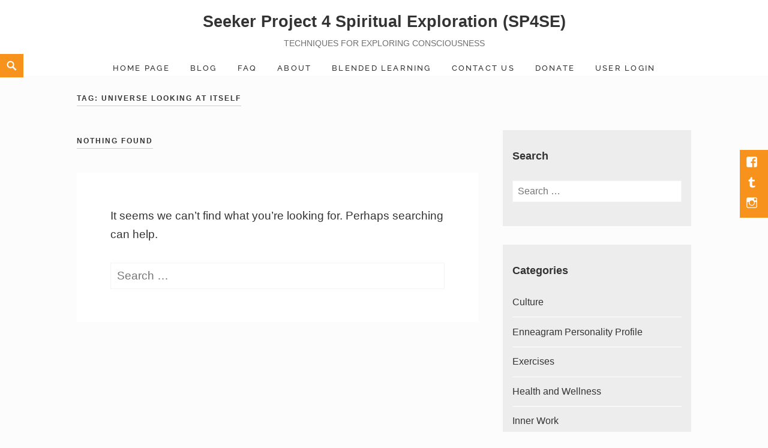

--- FILE ---
content_type: text/css
request_url: https://seekerproject4se.org/wp-content/themes/maishawp-child/style.css?ver=6.9
body_size: -265
content:
/*
 Theme Name:   Maisha Child
 Theme URI:    http://www.anarieldesign.com/themes/
 Description:  Maisha Child Theme
 Author:       Anariel Design
 Author URI:   http://www.anarieldesign.com/
 Template:     maishawp
 Version:      1.0.0
 License:      GNU General Public License v2 or later
 License URI:  http://www.gnu.org/licenses/gpl-2.0.html
 Tags:         two-columns, left-sidebar, right-sidebar, grid-layout, custom-background, accessibility-ready, custom-colors, custom-header, custom-menu, editor-style, featured-images, microformats, post-formats, rtl-language-support, sticky-post, threaded-comments, footer-widgets
*/